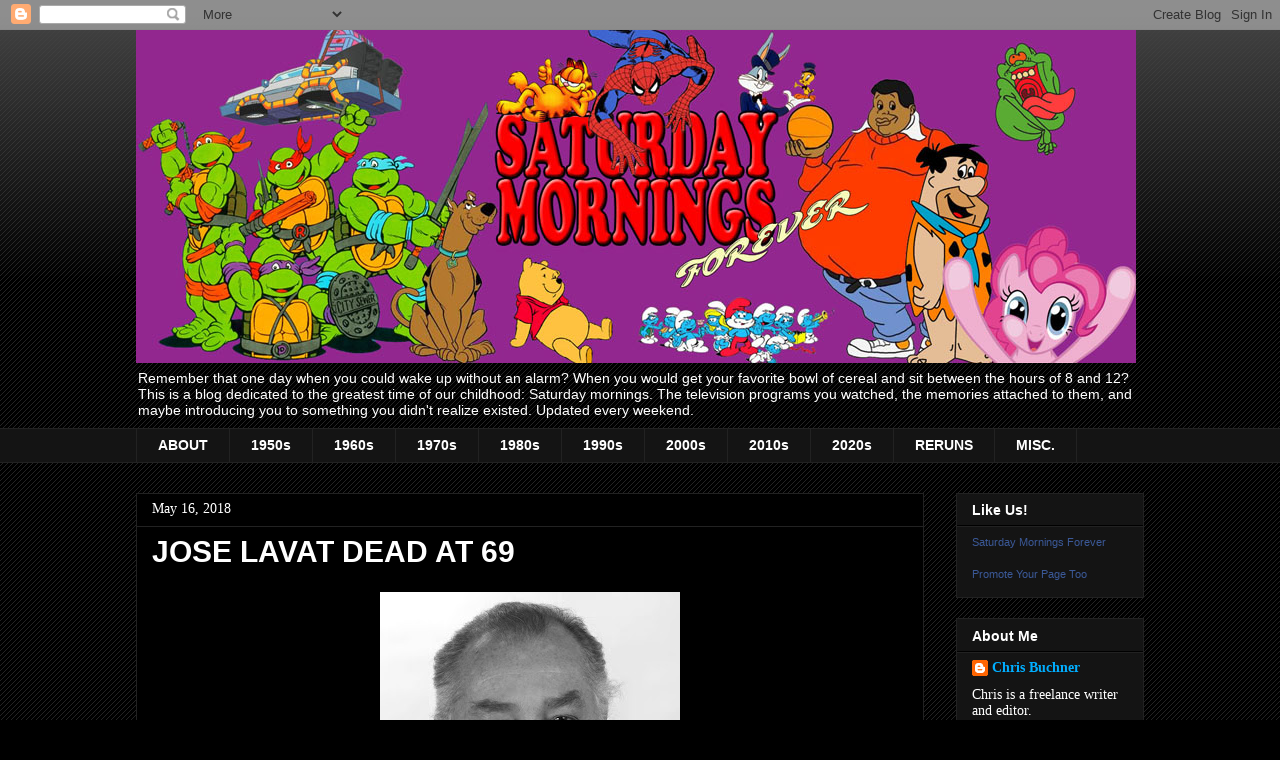

--- FILE ---
content_type: text/html; charset=utf-8
request_url: https://www.google.com/recaptcha/api2/aframe
body_size: 267
content:
<!DOCTYPE HTML><html><head><meta http-equiv="content-type" content="text/html; charset=UTF-8"></head><body><script nonce="Mw9KNcH2tUxJBtdAPmVrfw">/** Anti-fraud and anti-abuse applications only. See google.com/recaptcha */ try{var clients={'sodar':'https://pagead2.googlesyndication.com/pagead/sodar?'};window.addEventListener("message",function(a){try{if(a.source===window.parent){var b=JSON.parse(a.data);var c=clients[b['id']];if(c){var d=document.createElement('img');d.src=c+b['params']+'&rc='+(localStorage.getItem("rc::a")?sessionStorage.getItem("rc::b"):"");window.document.body.appendChild(d);sessionStorage.setItem("rc::e",parseInt(sessionStorage.getItem("rc::e")||0)+1);localStorage.setItem("rc::h",'1769902858506');}}}catch(b){}});window.parent.postMessage("_grecaptcha_ready", "*");}catch(b){}</script></body></html>